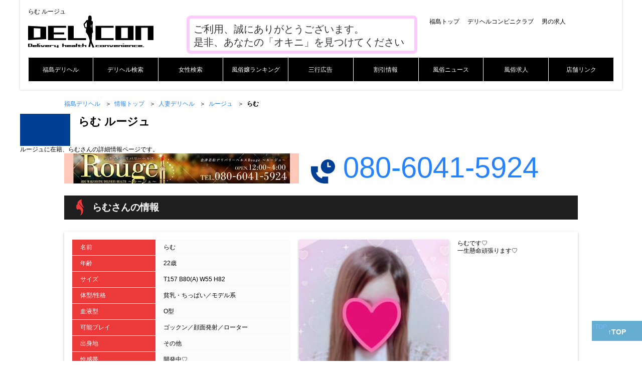

--- FILE ---
content_type: text/html; charset=UTF-8
request_url: https://fukushima.delicon.jp/girl/detail/426302/
body_size: 14313
content:
<!DOCTYPE html>
<html lang="ja">
<head>
<meta charset="utf-8">
<link rel="canonical" href="https://fukushima.delicon.jp/girl/detail/426302/">
<meta name="viewport" content="width=device-width,minimum-scale=1,initial-scale=1.0">
<title>らむ ルージュ｜福島デリヘルコンビニクラブ</title>
<meta name="description" content="福島デリヘル、ルージュに在籍のらむさん22歳の詳細情報です。【完全業界未経験】 ※らむちゃんは自宅派遣NGです！ 後悔なんてさせません！！！ どの子にしようかな・・・ なんて迷う必要なしです！！ 可愛いぃぃオーラが半端じゃないんです☆彡 そして・・性格の良さにも感動します！！ ♡遊べば沼確定 ♡感度抜群 ♡トップクラスの美貌とスレンダーなスタイル 温厚な性格で人懐っこく、おしゃべりしてても癒されます♡ 必ず満足していただけると思います♡ ご予約お待ちしております♡   。出勤の確認は080-6041-5924までお電話ください。福島デリヘルコンビニクラブを見たと言って頂くとスムーズです。"><meta name="format-detection" content="telephone=no">
<meta name="twitter:card" content="summary_large_image">
<meta name="twitter:title" content="らむ ルージュ｜福島デリヘルコンビニクラブ">
<meta name="twitter:description" content="福島デリヘル、ルージュに在籍のらむさん22歳の詳細情報です。【完全業界未経験】 ※らむちゃんは自宅派遣NGです！ 後悔なんてさせません！！！ どの子にしようかな・・・ なんて迷う必要なしです！！ 可愛いぃぃオーラが半端じゃないんです☆彡 そして・・性格の良さにも感動します！！ ♡遊べば沼確定 ♡感度抜群 ♡トップクラスの美貌とスレンダーなスタイル 温厚な性格で人懐っこく、おしゃべりしてても癒されます♡ 必ず満足していただけると思います♡ ご予約お待ちしております♡   。出勤の確認は080-6041-5924までお電話ください。福島デリヘルコンビニクラブを見たと言って頂くとスムーズです。">
<meta name="twitter:url" content="https://fukushima.delicon.jp/girl/detail/426302/">
<meta name="twitter:image" content="/img/girl/00/426/00426302big.jpg">
<link rel="apple-touch-icon" href="/apple-touch-icon.png">
<link rel="shortcut icon" href="/favicon.ico">
<script type="application/ld+json">
{
  "@context": "https://schema.org",
  "@type": "WebPage",
  "name": "らむ ルージュ",
  "url": "https://fukushima.delicon.jp/girl/detail/426302/",
    "description": "福島デリヘル、ルージュに在籍のらむさん22歳の詳細情報です。【完全業界未経験】 ※らむちゃんは自宅派遣NGです！ 後悔なんてさせません！！！ どの子にしようかな・・・ なんて迷う必要なしです！！ 可愛いぃぃオーラが半端じゃないんです☆彡 そして・・性格の良さにも感動します！！ ♡遊べば沼確定 ♡感度抜群 ♡トップクラスの美貌とスレンダーなスタイル 温厚な性格で人懐っこく、おしゃべりしてても癒されます♡ 必ず満足していただけると思います♡ ご予約お待ちしております♡   。出勤の確認は080-6041-5924までお電話ください。福島デリヘルコンビニクラブを見たと言って頂くとスムーズです。",
  "mainContentOfPage":"ルージュ らむの情報",
  "inLanguage":"Japanese",
  "contentLocation":[{ 
    "@type":"AdministrativeArea",
    "name":"福島" 
  }],
  "typicalAgeRange": "18-"
}
</script>
<style>
body,div,span,object,h1,h2,h3,h4,p,img,small,strong,dl,dt,dd,ol,ul,li,article,footer,header,nav,section{margin:0;padding:0;border:0;outline:0;vertical-align:baseline;background:transparent;}
body{line-height:1;font-size:12px}
p,dt,dd{line-height:1.3;}
ol,ul{list-style:none;overflow:hidden}
li{list-style-type:none;}
article,footer,header,nav,section{display:block;}
a{margin:0;padding:0;border:0;font-size:100%;vertical-align:baseline;background:transparent;text-decoration:none;color:#2782ff;}
.basicLink article{margin-top:24px;}
.basicLink a{position:relative;display:inline-block;text-decoration:none;}
.basicLink a::after{position:absolute;bottom:-1px;left:0;content:'';width:100%;height:1px;background:#000;transform:scale(0, 1);transform-origin:right top;transition:transform .3s;}
.basicLink a:hover::after{transform-origin:left top;transform:scale(1, 1);}
*{-webkit-appearance:none;-moz-appearance:none;appearance:none;-webkit-touch-callout:none;box-sizing:border-box;-webkit-tap-highlight-color:rgba(0,0,0,0.1);}
button{-webkit-appearance:none;-moz-appearance:none;appearance:none;border:none;padding:0;margin:0;}
img{border:0;vertical-align:bottom;max-width:100%;height:auto;-ms-interpolation-mode:bicubic;}
a img:hover{-moz-opacity:.5;opacity:.5}
object{pointer-events:none;}
svg{max-width:100%;display:none;}
.icon-svg{display:block;}
body{font:12px/24px 'Lucida Grande','Hiragino Kaku Gothic ProN', Meiryo, sans-serif;-webkit-font-smoothing:antialiased;vertical-align:baseline;_vertical-align:baseline;text-align:center;color:#000;background:#fff;}
header{width:100%;text-align:left;-webkit-box-shadow:0 0 4px rgba(0,0,0,0.2);box-shadow:0 0 4px rgba(0,0,0,0.2);position:relative;overflow:hidden;padding-bottom: 8px;}
.headerInnerWrap{width:1200px;padding:16px;margin:0 auto;}
.headerSubMenuWrap{width:300px;float:left;margin-left:16px;}
.headerSubMenuWrap:after{content:"";clear:both;display:block;}
.headerSubMenuWrap li{float:left;padding:0 8px;}
.headerSubMenuWrap a{color:#000;}
#logo{width:300px;float:left}
#logo a{display:block;}
.thanks{display:block;width:460px;height:76px;font-size:20px;line-height:1.3em;border:6px solid #ffccff;padding:8px;color: #333;text-align: left;margin-left:16px;float:left;border-radius:8px}
#animate{-webkit-animation-duration:1s;-webkit-animation-delay:2s;}
.pushbar{z-index:1000;position:fixed;will-change:transform;overflow-y:auto;transition:transform 0.5s ease;will-change:transform;background:#1e1e1e;padding:16px 16px 160px;font-size:1.4rem;}
.pushbar li{height:48px;line-height:48px;background:#818181;margin:0 0 1px;}
.pushbar li a{display:block;padding:0 16px;color:#fff;}
.pushbar button{background:#fbfbfb;padding:8px;display:block;}
.pushbar_overlay{z-index:-999;position:fixed;width:100%;max-width:100%;height:100%;min-height:100vh;top:0;left:0;will-change:opacity;transition:opacity 0.5s ease;opacity:0;will-change:opacity;background:#a0a0a0;}
.pushbar.from_left{top:0;left:0;width:256px;max-width:100%;height:100%;min-height:100vh;transform:translateZ(0) translateX(-100%);}
.headerNavi{width:100%;height:auto;background:#000;float:left;margin-top:8px;text-align:center;}
.menu{width:100%;height:auto;margin:0 auto;}
.menu > li{float:left;height:48px;line-height:48px;background:#000;border-left: 1px solid #fff;
    border-right: 1px solid #fff;border-bottom: 1px solid #fff;
    box-sizing: border-box;width : -webkit-calc(100% / 9) ;width : calc(100% / 9) ;overflow:hidden}
.menu > li+li{border-left: none;}
.menu > li a{display:block;color:#fff;cursor:pointer;transition:.2s;}
.menu > li:hover{background:#3b3b3b;-webkit-transition:all .5s;transition:all .5s;}
.init-bottom:after{content:"";display:inline-block;width:6px;height:6px;margin:0 0 0 15px;border-right:1px solid #fff;border-bottom:1px solid #fff;-webkit-transform:rotate(45deg);-ms-transform:rotate(45deg);transform:rotate(45deg);position:relative;top:-2px;}

#menuButton{overflow:hidden;display:block;position:relative;z-index:0;width:64px;height:64px;cursor:pointer;background:#000;}
#menuButton span,#menuButton::before,#menuButton::after{display:block;position:absolute;top:0;bottom:0;left:0;right:0;width:26px;height:2px;margin:auto;background:#fff;}
#menuButton span{overflow:hidden;z-index:1;color:#000;}
#menuButton::before{z-index:2;transform:translate(0, -8px);content:"";}
#menuButton::after{z-index:2;transform:translate(0, 8px);content:"";}
#menuButton span{transition:transform 150ms 50ms;}
#menuButton::before,#menuButton::after{transition:transform 200ms;}
main{width:100%;max-width:1200px;min-height:100%;height:auto;height:100%;text-align:left;margin:8px auto;}
.breadcrumb{width:100%;padding:8px 0;display:flex;flex-wrap:wrap;}
.breadcrumb:after{content:"";clear:both;display:block;}
.breadcrumb ol{width:1024px;margin:0 auto;}
.breadcrumb li{float:left;padding:0 8px;}
.breadcrumb li:before{content:"＞";position:relative;left:-6px;}
.breadcrumb li:first-child{padding-left:0;}
.breadcrumb li:first-child:before{content:none;}
.breadcrumb li a{display:inline-block;}
section,.relation_link{width:100%;margin:0 0 80px;}
section:after,.relation_link:after{content:"";clear:both;display:block;}
h1{width:100%;height:64px;border-left:100px solid #003f94;box-sizing:border-box;font-size:1.4rem;padding:0 0 0 16px;line-height:1.4;}
h2,h3{width:100%;height:64px;border-left:100px solid #000001;box-sizing:border-box;font-size:1.2rem;padding:0 0 0 16px;line-height:1.4;}
h2 + p{font-size:1rem;margin:-24px 0 80px;padding:0 24px 0 116px;}
.tableWrap{width:1024px;margin:0 auto 80px;}
.tableWrap:after{content:"";clear:both;display:block;}
.tableWrap dl{display:flex;}
.tableWrap dt{width:20%;background:#1e1e1e;color:#fff;padding:8px 16px;text-align:center;border-bottom:1px solid #fff;}
.tableWrap dd{width:80%;background:#fbfbfb;padding:8px 16px;border-bottom:1px solid #fff;overflow-wrap:break-word;}
.tableWrap a{display:inline-block;margin:0 16px 0 0;color:#000;}.girlData p{font-size:1rem}
.discountInfo h3{fill:#12c56a;}
.discountInfo{float:left;width:49%;}
.discountInfo:after{content:"";clear:both;display:block;}
.pageNavMenu{width:1024px;margin:0 auto 24px;}
.pageNavMenu ul{display:flex;}
.pageNavMenu li{width:80px;height:80px;border:1px solid #d8d8d8;margin:0 1px 1px 0;text-align:center;position:relative;transition:.2s;}
.pageNavMenu li:nth-child(2):after,.pageNavMenu li:nth-child(3):after,.pageNavMenu li:nth-child(4):after{content:"";position:absolute;left:50%;bottom:2px;margin-left:-4px;color:#818181;border:4px solid transparent;border-top:4px solid #818181;display:block;}
.pageNavMenu.footer li:nth-child(2):after,.pageNavMenu.footer li:nth-child(3):after,.pageNavMenu.footer li:nth-child(4):after{transform:rotate( 180deg );bottom:auto;top:2px;}
.pageNavMenu li:nth-child(2):hover:after,.pageNavMenu li:nth-child(3):hover:after,.pageNavMenu li:nth-child(4):hover:after{border-top-color:#fff;}
.pageNavMenu li:hover{background:#003782;}
.pageNavMenu li:nth-child(2):hover{background:#2782ff;}
.pageNavMenu li:nth-child(3):hover{background:#12c56a;}
.pageNavMenu li:nth-child(4):hover{background:#ec3a3b;}
.pageNavMenu li a{display:block;color:#818181;height:78px;}
.pageNavMenu li:hover a{color:#fff;}
.pageNavMenu li.current a{color:#003782;}
.pageNavMenu li.current:nth-child(4):after{border-top-color:#ec3a3b;}
.pageNavMenu li.current:nth-child(4):hover:after{border-top-color:#fff;}
.pageNavMenu li.current:nth-child(4) a{color:#ec3a3b;}
.pageNavMenu li.current:hover a{color:#fff;}
.pageNavMenu li .icon-svg{width:32px;height:32px;fill:#818181;position:absolute;top:14px;right:0;left:0;margin:auto;}
.pageNavMenu li:hover .icon-svg{fill:#fff;}
.pageNavMenu li.current .icon-svg{fill:#003782;}
.pageNavMenu li.current:nth-child(4) .icon-svg{fill:#ec3a3b;}
.pageNavMenu li.current:hover .icon-svg{fill:#fff;}
.pageNavMenu span{line-height:1.1;position:absolute;right:0;bottom:14px;left:0;margin:auto;}
.shopInfoHeader{width:1024px;margin:0 auto 24px;}
.shopInfoHeader:after{content:"";clear:both;display:block;}
.shopBanner{width:468px;float:left;}
.shopLargeTel{width:532px;height:60px;float:right;font-size:3.6rem;line-height:1.1;position:relative;color:#003f94;}
.shopLargeTel .telWrap{position:absolute;bottom:0;padding:0 0 0 64px;}
.shopLargeTel span{display:inline-block;font-size:1rem;position:absolute;right:0;bottom:0;border-bottom:8px solid #003f94;padding:0 8px 8px;}
.shopLargeTel .icon-svg{width:48px;height:48px;position:absolute;bottom:0;left:0;fill:#003f94;}
.basicInfoWrap{width:1024px;margin:0 auto;}
.basicInfoWrap:after{content:"";clear:both;display:block;}
.basicInfoWrap h3{height:48px;line-height:48px;border:none;font-weight:normal;padding:0 0 0 56px;margin:0 0 24px;position:relative;overflow:hidden;white-space:nowrap;text-overflow:ellipsis;}
.basicInfoWrap h3 .icon-svg{width:32px;height:32px;position:absolute;top:0;bottom:0;left:16px;margin:auto;}
.basicInfo{width:468px;float:left;margin:0 0 56px;}
.basicInfo h3{background:#1e1e1e;color:#fff;}
.basicInfo h3 .icon-svg{fill:#2782ff;}
.basicInfo h3:after{content:"";position:absolute;left:50%;bottom:-24px;margin-left:-12px;border:12px solid transparent;border-top:12px solid #1e1e1e;display:block;}
.shopDetail .discountInfo{width:556px;padding:0 0 0 24px;margin:0 0 56px;}
.shopDetail .discountInfo h3{background:#12c56a;color:#000;}
.shopDetail .discountInfo h3 .icon-svg{fill:#000;}
.shopDetail .discountInfo h3:after{content:"";position:absolute;left:50%;bottom:-24px;margin-left:-12px;border:12px solid transparent;border-top:12px solid #12c56a;display:block;}
.sectionInner{clear:both;padding:16px;background:#fff;box-shadow:0 2px 5px rgba(0,0,0,.26);overflow-wrap:break-word;}
.sectionInner:after{content:"";clear:both;display:block;}
.sectionInner + p{padding:24px 16px;}
.shopDetail .discountInfo .sectionInner{border-bottom:14px solid #12c56a;font-size:1rem;line-height:1.8;}
.shopDetail .discountInfo .sectionInner + p{color:#027c3e;}
.basicInfoWrap .tableWrap{width:auto;margin:0;}
.basicInfoWrap .tableWrap dl{width:100%;}
.basicInfoWrap .tableWrap dt{width:32%;text-align:left;}
.basicInfoWrap .tableWrap dd{width:68%;background:#efefef;}
.basicInfoWrap .tableWrap dd span{display:inline-block;width:100%;color:#818181;}
.basicInfoWrap .tableWrap a{color:#2782ff;}
.girlListWrap,.relation_link{width:1024px;margin:0 auto;}
.relation_link ul{display:flex;flex-wrap:wrap;}
.relation_link li{margin-right:16px;margin-bottom:32px;padding:16px;font-size:14px;border:1px dotted #999;border-radius:8px;}
.relation_link li a{padding:16px;}
#detail_girl_link ul{margin:16px;}
#detail_girl_link li{float:left;margin-left:8px}
.girlImage{margin:0 0 8px;}
.girlData span{display:inline-block;width:100%;color:#000;}
.girlData span:first-child{color:#ec3a3b;}
.pageExplanation{width:1024px;margin:0 auto;}
.pageExplanation p{padding:16px;color:#818181;}
.girlInfo .pageNavMenu li:nth-child(4):after{content:none;}
.girlListWrap h2{height:48px;line-height:48px;border:none;color:#fff;padding:0 0 0 56px;margin:0 0 24px;background:#1e1e1e;position:relative;}
.girlListWrap h2 .icon-svg{width:32px;height:32px;position:absolute;top:0;bottom:0;left:16px;margin:auto;fill:#ec3a3b;}
.tableWrap.girlTable{width:436px;margin:0;float:left;}
.tableWrap.girlTable dt{width:38%;background:#ec3a3b;text-align:left;}
.tableWrap.girlTable dd{width:62%;}
.tableWrap.girlTable dd span{color:#ec3a3b;}
.aboutGirl{width:540px;float:right;}
.aboutGirl:after{content:"";clear:both;display:block;}
.aboutGirl .contentOne{width:300px;float:left;}
.aboutGirl .contentTwo{width:240px;float:left;padding:0 0 0 16px;max-height:492px;overflow:auto;overflow-wrap:break-word;}
.aboutGirl .girlImage img{box-shadow:0 2px 5px rgba(0,0,0,.26);}
.aboutGirl .girlData{border-bottom:6px solid #ec3a3b;padding:0 16px 8px;}
.tableWrap.tableWide{width:100%;margin:0;}
.tableWrap.tableWide dt{width:16.7%;text-align:left;}
.tableWrap.tableWide dd{width:83.3%;}
.girlListWrap .sectionInner:nth-child(3){margin:24px 0 0;}
.footerSiteNav{width:1024px;margin:0 auto;padding:24px 0;}
.footerSiteNav:after{content:"";clear:both;display:block;}
.footerSiteNav li{float:left;padding:8px 16px 0 0;}
.footerSiteNav a{color:#fff;}
footer{width:100%;background:#000;color:#fff;text-align:left;padding:24px 0;}
.footerInnerWrap{width:1024px;margin:0 auto;position:relative;}
.footerIconMenu{position:absolute;right:0;top:10px;}
.footerIconMenu:after{content:"";clear:both;display:block;}
.footerIconMenu .icon-svg{float:left;margin:0 16px 0 0;width:24px;height:24px;fill:#fff;}
.footerSvg a{fill:#fff;}
small{color:#a8a8a8;}
#footer_menu_float{display:none;}
#page_top{
width: 100px;
height: 40px;
position: fixed;
right: 0;
bottom: 40px;
background: #007ab5;
opacity: 0.6;
}
#page_top a{
position: relative;
display: block;
width: 100px;
height: 40px;
text-decoration: none;
}

#page_top a::after{
content: '↑TOP';
font-size: 14px;
font-weight: bold;
color: #fff;
position: absolute;
top: 10px;
bottom: 0;
right: 0;
left: 0;
margin: auto;
text-align: center;
}

.SNSinfomation ul li {
    width: 48%;
    margin-left: 1%;
    float: left;
    text-align: center;
    margin-top: 8px;
}

.SNSinfomation ul li a {
    display: block;
    height: 4em;
    line-height: 4em;
    border: 1px solid #ccc;
    border-radius: 8px;
    background: #F6F6F6;
    text-shadow: 1px 1px #fff;
    box-shadow: 0px 0px 2px 1px #fff inset;
    font-weight: bold;
    color: #444;
    white-space: nowrap;
    overflow: hidden;
    text-overflow: ellipsis;
    -o-text-overflow: ellipsis;
}

.SNSinfomation ul li.twitter a{background-color:rgba(29,161,242,1.00);color:#fff;text-shadow:none}

@media screen and (max-width: 1024px){
#logo{width:250px;}
.headerInnerWrap{width:100%;padding:24px;}
.headerSubMenuWrap{display:none;}
.breadcrumb{padding:8px;}
.telWrap a{text-decoration:underline}
.footerSiteNav{width:100%;padding:24px 32px;}
.footerInnerWrap{width:100%;padding:0 16px;}
.pageNavMenu,.shopInfoHeader,.basicInfoWrap,.girlListWrap{width:100%;padding:0 24px;}
.shopBanner,.basicInfo{width:48%;}
.shopLargeTel{width:52%;padding:0 0 0 24px;font-size:2.0rem;}
.shopLargeTel .icon-svg{left:24px;}
.shopDetail .discountInfo{width:52%;}
.pageExplanation{width:100%;}
.pageExplanation p{padding:16px 48px;}
.tableWrap.girlTable{width:44%;}
.aboutGirl{width:54%;}
.aboutGirl .contentOne{width:59%;}
.aboutGirl .contentTwo{width:41%;}
}
@media screen and (max-width: 768px){
#logo{width:30%;}
.thanks{width:69%;padding:4px;font-size:18px;margin-left:1%;height:auto}
.headerInnerWrap{padding:8px;}
.next-btn {position: absolute;right:8px;margin-top:-36px;display:block;
  width: 0;
  height: 0;
  border-left: 12px solid yellow;
  border-top: 12px solid transparent;
  border-bottom: 12px solid transparent;}
  #footer_menu_float .next-btn{margin-top:8px;position:fixed}
h1{height:auto;border-left:50px solid #003f94;margin:0 0 16px;padding:0 16px;line-height:initial;}
h2,h3{height:auto;border-left:50px solid #000001;margin:0 0 16px;padding:0 16px;line-height:initial;}
h2 + p{font-size:1rem;margin:0 0 24px;padding:0 16px;}
.tableWrap{width:100%;}
.footerIconMenu{top:auto;right:16px;bottom:0;}
.relation_link{width:100%;padding:0 16px;}
.relation_link li{padding:8px;}
#detail_girl_link li{width:32%;margin:0 0 1% 1%}
.shopDetail .basicInfo{width:100%;margin:0;padding:0}
.shopDetail .discountInfo{width:100%;margin:0;padding:0}
.pageNavMenu,.shopInfoHeader,.basicInfoWrap,.girlListWrap{padding:0 16px;}
.shopBanner{width:100%;}
.shopBanner.basicInfo{width:100%;margin:0 0 24px;}
.shopLargeTel{width:100%;height:40px;padding:0 24px;}
.shopLargeTel .icon-svg{width:40px;height:40px;top:0;}
.shopLargeTel .telWrap{padding:0 0 0 5%;line-height:1;}
.shopLargeTel span{width:50%;}
#footer_menu_float{display:block;width:100%;overflow-x: auto;overflow-y: hidden;-webkit-overflow-scrolling:touch;position:fixed;left:0px;bottom:0px;height:40px;z-index:9999;background:#003f94;color:#000;}
#footer_menu_float ul{width:1100px;}
#footer_menu_float li{width:110px;font-size:14px;float:left;height:40px;line-height:40px;text-align:center;border-right:1px solid #fff;}
#footer_menu_float a{display:block;width:100%;color:#FFF;height:40px;}
#footer_menu_float a:visited{color:#FFF;}
#footer_menu_float svg{width:1.2em;display:inline-block;fill:#FFF;position:relative;padding-right:2px;padding-top:10px}
}
@media screen and (max-width: 667px){
.thanks{font-size:14px;border:3px solid #ffccff}
section{margin:0 0 40px;}
.menu > li{
   width : -webkit-calc(100% / 3) ;
   width : calc(100% / 3) ;}
.menu > li:nth-child(3),.menu > li:nth-child(6){border-right:none}
.menu > li:nth-child(4),.menu > li:nth-child(7){border-left:1px solid #fff;}
.breadcrumbSc li{float:left;height:100%;}
.breadcrumbSc li:last-child{padding-right:24px;}
.breadcrumbSc a{display:block;height:100%;}
.breadcrumbSc a:hover{background-color:#fff;}
.breadcrumbSc{overflow-x:scroll;overflow-y:hidden;-webkit-overflow-scrolling:touch;}
.breadcrumb{display:inherit;}
.spClose{display:none;}
.discountInfo{width:100%;}
.shopLargeTel{height:32px;padding:0 16px;}
.shopLargeTel .icon-svg{width:32px;height:32px;left:16px;}
.shopLargeTel .telWrap{padding:0 0 0 40px;line-height:1;font-size:2.0rem;}

.tableWrap.girlTable{width:100%;}
.aboutGirl{width:100%;margin:0 0 40px;}
.aboutGirl .contentOne{width:50%;}
.aboutGirl .contentTwo{width:50%;max-height:408px;}
.aboutGirl .girlData{display:none;}
.tableWrap.tableWide dt{width:38%;}
.tableWrap.tableWide dd{width:62%;}
}
@media screen and (max-width: 480px){
.thanks{font-size:10px;}
h1{border-left:24px solid #003f94;margin:0 0 16px;padding:0 16px;}
h2,h3{border-left:24px solid #000001;margin:0 0 16px;padding:0 16px;}
#menuButton{width:56px;height:56px;}
section{margin:0 0 40px;}
.tableWrap{margin:0 0 40px;}
.tableWrap dt{width:30%;text-align:left;}
.tableWrap dd{width:70%;}
.footerIconMenu{position:static;margin:0 0 8px;}
.shopBanner{float:none;}
.shopLargeTel{float:none;height:auto;padding:0;}
.shopLargeTel .icon-svg{left:16px;}
.shopLargeTel .telWrap{position:static;padding:0 0 0 56px;height:32px;line-height:1.4;}
.shopLargeTel span{position:static;width:100%;padding:0 16px 8px;}
.aboutGirl{margin:0 0 24px;}
.aboutGirl .contentTwo{max-height:285px;}
.pageExplanation p{padding:16px 32px;}
}
@media screen and (max-width: 375px){
.tableWrap dt{width:35%;}
.tableWrap dd{width:65%;}
.shopDetail .discountInfo .sectionInner + p{padding:24px 16px 0;}
.girlListWrap .girlData{margin:0 0 0 18%;font-size:1.4rem;}
.girlImage{text-align:center;float:left;width:15%;}
.pageNavMenu li{width:25%;height:85px;}
.pageNavMenu li:last-child{margin-right:0;}
.aboutGirl .contentOne{width:100%;}
.aboutGirl .contentTwo{width:100%;max-height:100%;padding:16px 16px 0;}
.aboutGirl .girlImage{width:100%;}
.tableWrap.tableWide dl{display:block;}
.tableWrap.tableWide dt,.tableWrap.tableWide dd{width:100%;}
.basicInfoWrap .tableWrap dl,.tableWrap.girlTable dl{display:block;}
.basicInfoWrap .tableWrap dt,.basicInfoWrap .tableWrap dd,.tableWrap.girlTable dt,.tableWrap.girlTable dd{width:100%;}
}
.fadeIn{-webkit-animation-name:fadeIn;animation-name:fadeIn;}
.animated{-webkit-animation-duration:1s;-webkit-animation-fill-mode:both;animation-duration:1s;animation-fill-mode:both;}
@media (prefers-reduced-motion){
.animated{-webkit-animation:unset;-webkit-transition:none;animation:unset;transition:none;}
}
/*! CSS Used keyframes */
@-webkit-keyframes fadeIn{0%{opacity:0;}to{opacity:1;}}
@keyframes fadeIn{0%{opacity:0;}to{opacity:1;}}
</style>
<script type="application/ld+json">
[
	{
		"@context": "https://schema.org",
		"@type"   : "BreadcrumbList",
		"itemListElement":
		[
			{
				"@type"   : "ListItem",
				"position": 1,
				"name": "福島デリヘル",
				"item" : "https://fukushima.delicon.jp/"
			},
			{
				"@type"   : "ListItem",
				"position": 2,
				"name": "福島デリヘル情報トップ",
				"item" : "https://fukushima.delicon.jp/top/"
			},
			{
				"@type"   : "ListItem",
				"position": 3,
				"name": "人妻デリヘル",
				"item" : "https://fukushima.delicon.jp/shops/type/1/"
			},
			{
				"@type"   : "ListItem",
				"position": 4,
				"name": "ルージュ",
				"item" : "https://fukushima.delicon.jp/shop/detail/13496/"
			},
			{
				"@type"   : "ListItem",
				"position": 5,
				"name": "ルージュ在籍の風俗嬢　らむ",
				"item" : "https://fukushima.delicon.jp/girl/detail/426302/"
			}
		]
	}
]
</script>
	<script type="application/ld+json">
	[
				{
					"@context"   : "https://schema.org",
					"@type"      : "ImageObject",
					"url"        : "https://fukushima.delicon.jp/img/girl/00/426/00426302big.jpg",
					"caption"    : "ルージュ在籍の風俗嬢 らむの画像",
					"description" : "福島デリヘル、ルージュに在籍のらむさん22歳の詳細情報です。【完全業界未経験】 ※らむちゃんは自宅派遣NGです！ 後悔なんてさせません！！！ どの子にしようかな・・・ なんて迷う必要なしです！！ 可愛いぃぃオーラが半端じゃないんです☆彡 そして・・性格の良さにも感動します！！ ♡遊べば沼確定 ♡感度抜群 ♡トップクラスの美貌とスレンダーなスタイル 温厚な性格で人懐っこく、おしゃべりしてても癒されます♡ 必ず満足していただけると思います♡ ご予約お待ちしております♡   。出勤の確認は080-6041-5924までお電話ください。福島デリヘルコンビニクラブを見たと言って頂くとスムーズです。"
				}
	]
	</script></head>
<body>
  <header class="headerInnerWrap" itemscope itemtype="https://schema.org/Organization">
      <p>らむ ルージュ</p>
      <div id="logo">
        <a href="https://fukushima.delicon.jp/" itemprop="url" title="福島デリヘル">
        	<img alt="福島デリヘル" width="250" height="64" src="/img/logo_areatop.png" itemprop="logo" loading="lazy">
        </a>
      </div>
      <p class="thanks">ご利用、誠にありがとうございます。<br>是非、あなたの「オキニ」を見つけてください</p>
      <nav class="headerSubMenuWrap basicLink">
        <ul>
          <li><a href="https://fukushima.delicon.jp/" title="福島デリヘル">福島トップ</a></li>
          <li><a href="https://www.delicon.jp/" title="デリヘル">デリヘルコンビニクラブ</a></li>
          <li><a href="https://www.up-stage.info/" title="男の求人">男の求人</a></li>
        </ul>
      </nav>
	    <nav class="headerNavi" itemscope itemtype="https://schema.org/WPHeader">
	      <ul class="menu">
	      	<li><a itemprop="url" href="https://fukushima.delicon.jp/" title="福島デリヘル"><span itemprop="name">福島デリヘル</span></a></li>
        <li><a itemprop="url" href="/shops/shop_search/" title="福島デリヘル検索"><span itemprop="name">デリヘル検索</span></a></li>
        <li><a itemprop="url" href="/shops/girl_search/" title="福島風俗嬢検索"><span itemprop="name">女性検索</span></a></li>
        <li><a itemprop="url" href="/shops/girl_ranking/" title="福島風俗嬢ランキング"><span itemprop="name">風俗嬢ランキング</span></a></li>
     <li><a itemprop="url" href="/shops/sangyo/" title="福島風俗三行広告"><span itemprop="name">三行広告</span></a></li>
       <li><a itemprop="url" href="/shops/waribiki/" title="福島風俗割引"><span itemprop="name">割引情報</span></a></li>
       <li><a itemprop="url" href="/shops/news/" title="福島風俗ニュース"><span itemprop="name">風俗ニュース</span></a></li>
       <li><a itemprop="url" href="/shops/kyujin/" title="福島風俗求人"><span itemprop="name">風俗求人</span></a></li>
       <li><a itemprop="url" href="/shops/link/" title="福島風俗リンク"><span itemprop="name">店舗リンク</span></a></li>
	      </ul>
	    </nav>
  </header>
  
  <main>
    <nav class="breadcrumb breadcrumbSc spClose">
      <ol>
        <li><a href="https://fukushima.delicon.jp/">福島デリヘル</a></li><li><a href="/top/">情報トップ</a></li><li><a href="/shops/type/1/">人妻デリヘル</a></li><li><a href="/shop/detail/13496/">ルージュ</a></li><li><strong>らむ</strong></li>      </ol>
    </nav>
      
	<h1>らむ <wbr>ルージュ</h1>
    <article class="shopDetail girlInfo">
      <p>ルージュに在籍、らむさんの詳細情報ページです。</p>
      
      <aside class="shopInfoHeader" data-nosnippet>
        <div class="shopBanner"><a href="https://www.cityheaven.net/fukushima/A0705/A070501/rouge/" target="_blank" rel="noopener" title="ルージュのオフィシャルホームページを見る" onclick="gtag('event', 'click', {'event_category': '福島','event_label': 'ルージュ_13496'});"><img alt="ルージュのバナー" width="468" height="60" src="/img/shops_banner/00/013/00013496shop_banner.jpg" loading="lazy"></a></div>
        <div class="shopLargeTel"><svg viewBox="0 0 511.999 511.999" class="icon-svg svg-support"><use xlink:href="#svg-support"></use></svg><div class="telWrap"><a href="tel:080-6041-5924" onclick="gtag('event', 'tel', {'event_category': '福島','event_label': 'ルージュ_13496'});">080-6041-5924</a></div></div>
      </aside>
      
      <section id="girlList" data-nosnippet>
        <div class="girlListWrap">
          <h2><svg viewBox="0 0 195.471 195.471" class="icon-svg svg-girl"><use xlink:href="#svg-girl"></use></svg>らむさんの情報</h2>
          <div class="sectionInner">
            <div class="aboutGirl">
              <div class="contentOne">
                <div class="girlImage"><a href="/girl/detail/426302/" title="ルージュ在籍　らむ"><img alt="ルージュ在籍　らむの写真" width="300" height="400" src="/img/girl/00/426/00426302big.jpg" loading="lazy"></a></div>
                <p class="girlData"><span>らむ(22)</span><span>T157 B80(A) W55 H82</span></p>
              </div>
              <div class="contentTwo">
                <p>らむです♡<br />
一生懸命頑張ります♡</p>
              </div>
            </div>
            
            <div class="tableWrap girlTable">
              <dl>
                <dt>名前</dt>
                <dd><span><a href="/girl/detail/426302/">らむ</a></span></dd>
              </dl>
              <dl>
                <dt>年齢</dt>
                <dd>22歳</dd>
              </dl>
              <dl>
                <dt>サイズ</dt>
                <dd>T157 B80(A) W55 H82</dd>
              </dl>
              <dl>
                <dt>体型/性格</dt>
                <dd>貧乳・ちっぱい／モデル系</dd>
              </dl>
                            <dl>
                <dt>血液型</dt>
                <dd>
                                        O型
                                    </dd>
              </dl>
                                                                      							<dl>
								<dt>可能プレイ</dt>
								<dd>ゴックン／顔面発射／ローター</dd>
							</dl>
                                          							<dl>
								<dt>出身地</dt>
								<dd>その他</dd>
							</dl>
                                                                      <dl>
                <dt>性感帯</dt>
                <dd>開発中♡</dd>
              </dl>
                                          <dl>
                <dt>得意技</dt>
                <dd>ふぇら♡</dd>
              </dl>
                                                                                    <dl>
                <dt>趣味</dt>
                <dd>美容♡</dd>
              </dl>
                                                        <dl>
                <dt>たばこ</dt>
                <dd>
                                    吸わない
                                  </dd>
              </dl>
                                        </div>
          <!-- /sectionInner --></div>
          
          <div class="sectionInner">
            <div class="tableWrap tableWide">
              <dl>
                <dt>お店コメント</dt>
                <dd>【完全業界未経験】<br />
※らむちゃんは自宅派遣NGです！<br />
後悔なんてさせません！！！<br />
どの子にしようかな・・・<br />
なんて迷う必要なしです！！<br />
可愛いぃぃオーラが半端じゃないんです☆彡<br />
そして・・性格の良さにも感動します！！<br />
♡遊べば沼確定<br />
♡感度抜群<br />
♡トップクラスの美貌とスレンダーなスタイル<br />
温厚な性格で人懐っこく、おしゃべりしてても癒されます♡<br />
必ず満足していただけると思います♡<br />
ご予約お待ちしております♡<br />
<br />
<br />
</dd>
              </dl>
            </div>
          <!-- /sectionInner --></div>
        </div>
      </section>


      
      <aside>
        <div class="basicInfoWrap">
          <div id="basicInfo" class="basicInfo basicLink">
            <h3><svg viewBox="0 0 477.867 477.867" class="icon-svg svg-newspaper"><use xlink:href="#svg-newspaper"></use></svg>ルージュの基本情報</h3>
            <div class="sectionInner tableWrap">
              <dl>
                <dt>店舗名</dt>
                <dd><a href="/shop/detail/13496/">ルージュ</a></dd>
              </dl>
              <dl>
                <dt>ジャンル</dt>
                <dd>人妻 / 素人</dd>
              </dl>
              <dl>
                <dt>オフィシャルＨＰ</dt>
                <dd><a href="https://www.cityheaven.net/fukushima/A0705/A070501/rouge/">https://www.cityheaven.net/fukushima/A0705/A070501/rouge/</a></dd>
              </dl>
              <dl>
                <dt>電話番号</dt>
                <dd><a href="tel:080-6041-5924" onclick="gtag('event', 'tel', {'event_category': '福島','event_label': 'ルージュ_13496'});">080-6041-5924</a></dd>
              </dl>
              <dl>
                <dt>発エリア</dt>
                <dd>会津若松</dd>
              </dl>
              <dl>
                <dt>システム</dt>
                <dd>入会金	無料	指名料	1,000円<br />
<br />
基本コース<br />
40分	60分	90分	120分	150分	180分<br />
10,000円	14,000円	21,000円	28,000円	35,000円	42,000円<br />
<br />
延長30分	チェンジ	キャンセル	-	-	-<br />
8,000円	1,000円	3,000円<br />
<br />
■180分以上のロングコースをご希望の方は別途ご相談下さい■<br />
<br />
■出張・派遣について■<br />
ご自宅はもちろん、ラブホテルや一般のホテルにも女の子を派遣致します★<br />
会津若松市内は【送迎無料】！<br />
※交通費・出張範囲等詳細に関しましてはお気軽にお問い合わせ下さい<br />
<br />
※女の子到着後のキャンセルは3,000円頂戴しております<br />
<br />
<br />
コスプレ	無料	パンスト	1,000円<br />
パンティー	1,000円	オナニー	3,000円<br />
ピンクローター	3,000円	バイブ	3,000円<br />
電マ	3,000円	聖水	3,000円<br />
ゴックン	5,000円	顔面発射	5,000円<br />
AF	8,000円<span>※ご利用の際は実際の料金をご確認下さい。</span></dd>
              </dl>
            </div>
          <!-- /basicInfo --></div>
          
          <div id="discountInfo" class="discountInfo">
            <h3><svg viewBox="0 0 488.027 488.027" class="icon-svg svg-percentage"><use xlink:href="#svg-percentage"></use></svg>デリコン見た！で料金割引き</h3>
            <div class="sectionInner">
              <p class="discountWrap">
              60分コース以上ご利用で、総額より￥1，000割引致します！              </p>
            </div>
            <p>ご利用の際は「デリコン見た！」で割引ＧＥＴ！お得に遊べる割引を是非ご活用ください。</p>
          </div>
        <!-- /basicInfoWrap --></div>
      </aside>
      
      <div class="relation_link">
      	<ul><li><a href="/shops/type/1/">人妻</a></li><li><a href="/shops/girlbody/1/">貧乳・ちっぱい</a></li><li><a href="/shops/girltype/6/">モデル系</a></li><li><a href="/shops/girlage/1/">20～23才</a></li></ul>
      </div>
      
      <nav class="pageNavMenu footer">
        <ul>
          <li><a href="/shop/detail/13496/"><svg viewBox="0 0 460.298 460.297" class="icon-svg svg-home"><use xlink:href="#svg-home"></use></svg><span>店舗トップ</span></a></li>
          <li><a href="#basicInfo"><svg viewBox="0 0 477.867 477.867" class="icon-svg svg-newspaper"><use xlink:href="#svg-newspaper"></use></svg><span>店舗情報</span></a></li>
          <li><a href="#discountInfo"><svg viewBox="0 0 488.027 488.027" class="icon-svg svg-percentage"><use xlink:href="#svg-percentage"></use></svg><span>割引</span></a></li>
          <li class="current"><a href="/shop/detail/13496/#girlList"><svg viewBox="0 0 195.471 195.471" class="icon-svg svg-girl"><use xlink:href="#svg-girl"></use></svg><span>在籍一覧</span></a></li>
        </ul>
      </nav>
    </article>
<hr>
    <aside id="detail_girl_link">
    <h3>特徴の良く似た女のコ</h3>
    <ul>
                                    <li>
              <a href="/girl/detail/426302/" title="らむ">
                <div>
                <img alt="らむ" src="/img/girl/00/426/00426302small.jpg" width="144" height="192" loading="lazy">
                </div>
                <p class="girlData">らむ(22)</p>
              </a>
            </li>
                            </ul>
    </aside>

    <div class="pageExplanation">
      <p>福島のデリヘル情報「福島デリヘルコンビニクラブ」では、ルージュ在籍、らむさんの情報を掲載中です。デリコン見た！でお得に遊べる割引を是非ご活用ください！福島デリヘルコンビニクラブはみなさまのデリヘル選びを全力サポートします。</p>
    </div>

    <nav class="breadcrumb breadcrumbSc">
      <ol>
        <li><a href="https://fukushima.delicon.jp/">福島デリヘル</a></li><li><a href="/top/">情報トップ</a></li><li><a href="/shops/type/1/">人妻デリヘル</a></li><li><a href="/shop/detail/13496/">ルージュ</a></li><li><strong>らむ</strong></li>      </ol>
    </nav>

  </main>
  <footer>
  	<nav id="page_top"><a href="#"><span class="page-top-icon">↑TOP</span></a></nav>

    <nav class="footerSiteNav basicLink">
	    <article>
	    	<h4>ジャンルデリヘル検索</h4>
	    	<ul>
	    		<li><a href="/shops/type/10/" title="素人">素人</a>(1)</li>
<li><a href="/shops/type/1/" title="人妻">人妻</a>(1)</li>
	    	</ul>
	    </article>
	    <article>
	    	<h4>エリアデリヘル検索</h4>
	    	<ul>
	    		<li><a href="/shops/area/210/" title="会津若松">会津若松</a>(1)</li>
	    	</ul>
	    </article>
	    <article>
	    	<h4>体型検索</h4>
	    	<ul>
	    		<li><a href="/shops/girlbody/1/" title="貧乳・ちっぱい">貧乳・ちっぱい</a>(1)</li>
<li><a href="/shops/girlbody/3/" title="小柄">小柄</a>(5)</li>
<li><a href="/shops/girlbody/4/" title="スレンダー">スレンダー</a>(42)</li>
<li><a href="/shops/girlbody/5/" title="ちょいポチャ">ちょいポチャ</a>(2)</li>
<li><a href="/shops/girlbody/6/" title="激ポチャ">激ポチャ</a>(5)</li>
<li><a href="/shops/girlbody/7/" title="グラマー">グラマー</a>(8)</li>
<li><a href="/shops/girlbody/10/" title="美肌">美肌</a>(23)</li>
<li><a href="/shops/girlbody/15/" title="爆乳">爆乳</a>(1)</li>
	    	</ul>
    	</article>
    	<article>
	    	<h4>タイプ検索</h4>
	    	<ul>
	    		<li><a href="/shops/girltype/0/" title="ロリ系">ロリ系</a>(29)</li>
<li><a href="/shops/girltype/1/" title="キレイ系">キレイ系</a>(2)</li>
<li><a href="/shops/girltype/2/" title="カワイイ系">カワイイ系</a>(6)</li>
<li><a href="/shops/girltype/5/" title="ギャル系">ギャル系</a>(7)</li>
<li><a href="/shops/girltype/6/" title="モデル系">モデル系</a>(6)</li>
<li><a href="/shops/girltype/7/" title="お姉さん系">お姉さん系</a>(24)</li>
<li><a href="/shops/girltype/9/" title="人妻系">人妻系</a>(3)</li>
<li><a href="/shops/girltype/10/" title="ドM">ドM</a>(4)</li>
<li><a href="/shops/girltype/11/" title="女王様・ドＳ">女王様・ドＳ</a>(1)</li>
<li><a href="/shops/girltype/12/" title="癒し系">癒し系</a>(5)</li>
	    	</ul>
    	</article>
    	<article>
	    	<h4>年齢検索</h4>
	    	<ul>
	    		<li><a href="/shops/girlage/0/" title="18～19才">18～19才</a>(12)</li>
<li><a href="/shops/girlage/1/" title="20～23才">20～23才</a>(35)</li>
<li><a href="/shops/girlage/2/" title="24～29才">24～29才</a>(22)</li>
<li><a href="/shops/girlage/3/" title="30～34才">30～34才</a>(11)</li>
<li><a href="/shops/girlage/4/" title="35～39才">35～39才</a>(3)</li>
<li><a href="/shops/girlage/5/" title="40～44才">40～44才</a>(1)</li>
<li><a href="/shops/girlage/6/" title="45～49才">45～49才</a>(3)</li>
	    	</ul>
    	</article>
    	<article>
	    	<h4>店舗リスト</h4>
	    	<ul>
	    		<li><a href="/shop/detail/13496/">ルージュ</a></li>
	    	</ul>
    	</article>
    </nav>
    <nav class="footerSiteNav basicLink">
    <h4>フッターリンク</h4>
      <ul itemscope itemtype="https://schema.org/SiteNavigationElement">
      	<li><a href="https://fukushima.delicon.jp/" itemprop="url" title="福島デリヘル"><span itemprop="name">福島デリヘル</span></a></li>
        <li><a href="https://www.delicon.jp/" itemprop="url" title="デリヘル"><span itemprop="name">デリヘルコンビニクラブ</span></a></li>
        <li><a href="/page/exemption/" rel="nofollow" itemprop="url" title="利用規約"><span itemprop="name">利用規約</span></a></li>
        <li><a href="/page/escape/" rel="nofollow" itemprop="url" title="免責事項"><span itemprop="name">免責事項</span></a></li>
      </ul>
    </nav>
    <div class="footerInnerWrap">
      <div class="footerIconMenu">
        <svg viewBox="0 0 511.626 511.626" class="icon-svg svg-mail"><use xlink:href="#svg-mail"></use></svg>
        <svg viewBox="0 0 512 512" class="icon-svg svg-twitter"><use xlink:href="#svg-twitter"></use></svg>
      </div>
      <p>全ての掲載データの著作権はデリヘルコンビニクラブに属します。掲載されているデータの無断転載・複製を固く禁じます。</p>
      <small>&copy; 2013 Delicon All Rights Reserved.</small>
    </div>
    <nav id="footer_menu_float">
		<ul itemscope itemtype="https://schema.org/SiteNavigationElement">
							<li><a itemprop="url" href="https://fukushima.delicon.jp/" title="福島デリヘル"><svg viewBox="0 0 460.298 460.297" class="icon-svg svg-home"><use xlink:href="#svg-home"></use></svg><span itemprop="name">福島</span></a></li>
							<li><a itemprop="url" href="https://fukushima.delicon.jp/shop/detail/13496/" title="在籍店"><svg viewBox="0 0 511.999 511.999" class="icon-svg svg-newspaper"><use xlink:href="#svg-newspaper"></use></svg><span itemprop="name">在籍店</span></a></li>
					<li><a itemprop="url" href="tel:080-6041-5924" onclick="gtag('event', 'tel', {'event_category': '福島','event_label': 'ルージュ_13496'});" title="電話する"><svg viewBox="0 0 511.999 511.999" class="icon-svg svg-support"><use xlink:href="#svg-support"></use></svg><span itemprop="name">電話する</span></a></li>
        <li><a itemprop="url" href="/shops/shop_search/" title="福島デリヘル検索"><span itemprop="name">デリヘル検索</span></a></li>
        <li><a itemprop="url" href="/shops/girl_search/" title="福島風俗嬢検索"><span itemprop="name">女性検索</span></a></li>
        <li><a itemprop="url" href="/shops/girl_ranking/" title="福島風俗嬢ランキング"><span itemprop="name">嬢ランキング</span></a></li>
     <li><a itemprop="url" href="/shops/sangyo/" title="福島風俗三行広告"><span itemprop="name">三行広告</span></a></li>
       <li><a itemprop="url" href="/shops/waribiki/" title="福島風俗割引"><span itemprop="name">割引情報</span></a></li>
       <li><a itemprop="url" href="/shops/news/" title="福島風俗ニュース"><span itemprop="name">ニュース</span></a></li>
       <li><a itemprop="url" href="/shops/kyujin/" title="福島風俗求人"><span itemprop="name">風俗求人</span></a></li>
       <li><a itemprop="url" href="/shops/link/" title="福島風俗リンク"><span itemprop="name">店舗リンク</span></a></li>
		</ul>
		<div class="next-btn"></div>
	</nav>
  </footer>

<svg xmlns="https://www.w3.org/2000/svg" class="footerSvg">
  <symbol viewBox="0 0 512 512" id="svg-twitter">
    <a href="/" target="_blank"><path d="M512 97.248c-19.04 8.352-39.328 13.888-60.48 16.576 21.76-12.992 38.368-33.408 46.176-58.016-20.288 12.096-42.688 20.64-66.56 25.408C411.872 60.704 384.416 48 354.464 48c-58.112 0-104.896 47.168-104.896 104.992 0 8.32.704 16.32 2.432 23.936-87.264-4.256-164.48-46.08-216.352-109.792-9.056 15.712-14.368 33.696-14.368 53.056 0 36.352 18.72 68.576 46.624 87.232-16.864-.32-33.408-5.216-47.424-12.928v1.152c0 51.008 36.384 93.376 84.096 103.136-8.544 2.336-17.856 3.456-27.52 3.456-6.72 0-13.504-.384-19.872-1.792 13.6 41.568 52.192 72.128 98.08 73.12-35.712 27.936-81.056 44.768-130.144 44.768-8.608 0-16.864-.384-25.12-1.44C46.496 446.88 101.6 464 161.024 464c193.152 0 298.752-160 298.752-298.688 0-4.64-.16-9.12-.384-13.568 20.832-14.784 38.336-33.248 52.608-54.496z"/></a>
  </symbol>
  <symbol viewBox="0 0 511.626 511.626" id="svg-mail">
    <a href="mailto:info@delicon.jp"><path d="M49.106 178.729c6.472 4.567 25.981 18.131 58.528 40.685 32.548 22.554 57.482 39.92 74.803 52.099 1.903 1.335 5.946 4.237 12.131 8.71 6.186 4.476 11.326 8.093 15.416 10.852 4.093 2.758 9.041 5.852 14.849 9.277 5.806 3.422 11.279 5.996 16.418 7.7 5.14 1.718 9.898 2.569 14.275 2.569h.575c4.377 0 9.137-.852 14.277-2.569 5.137-1.704 10.615-4.281 16.416-7.7 5.804-3.429 10.752-6.52 14.845-9.277 4.093-2.759 9.229-6.376 15.417-10.852 6.184-4.477 10.232-7.375 12.135-8.71 17.508-12.179 62.051-43.11 133.615-92.79 13.894-9.703 25.502-21.411 34.827-35.116 9.332-13.699 13.993-28.07 13.993-43.105 0-12.564-4.523-23.319-13.565-32.264-9.041-8.947-19.749-13.418-32.117-13.418H45.679c-14.655 0-25.933 4.948-33.832 14.844C3.949 79.562 0 91.934 0 106.779c0 11.991 5.236 24.985 15.703 38.974 10.466 13.99 21.604 24.983 33.403 32.976z"/><path d="M483.072 209.275c-62.424 42.251-109.824 75.087-142.177 98.501-10.849 7.991-19.65 14.229-26.409 18.699-6.759 4.473-15.748 9.041-26.98 13.702-11.228 4.668-21.692 6.995-31.401 6.995h-.578c-9.707 0-20.177-2.327-31.405-6.995-11.228-4.661-20.223-9.229-26.98-13.702-6.755-4.47-15.559-10.708-26.407-18.699-25.697-18.842-72.995-51.68-141.896-98.501C17.987 202.047 8.375 193.762 0 184.437v226.685c0 12.57 4.471 23.319 13.418 32.265 8.945 8.949 19.701 13.422 32.264 13.422h420.266c12.56 0 23.315-4.473 32.261-13.422 8.949-8.949 13.418-19.694 13.418-32.265V184.437c-8.186 9.132-17.7 17.417-28.555 24.838z"/></a>
  </symbol>
  <symbol viewBox="0 0 488.027 488.027" id="svg-percentage">
    <circle cx="179.163" cy="202.563" r="20.4"/><circle cx="308.763" cy="285.363" r="20.4"/><path d="M476.963 270.963l-7.4-10.1c-8-11-8.2-25.9-.3-37.1l7.2-10.2c11-15.6 5.9-37.3-11-46.4l-11-5.9c-12-6.4-18.6-19.8-16.3-33.3l2.1-12.3c3.2-18.8-10.9-36.2-30-37l-12.5-.5c-13.6-.6-25.4-9.8-29.2-22.9l-3.5-12c-5.3-18.4-25.5-27.9-43.1-20.3l-11.5 4.9c-12.5 5.4-27.1 2.2-36.2-8l-8.3-9.3c-12.7-14.2-35-14.1-47.6.4l-8.2 9.4c-9 10.3-23.5 13.7-36.1 8.5l-11.6-4.8c-17.7-7.3-37.7 2.6-42.8 21l-3.3 12.1c-3.6 13.2-15.2 22.6-28.8 23.3l-12.5.7c-19.1 1.1-32.9 18.7-29.4 37.5l2.3 12.3c2.5 13.4-3.9 26.9-15.8 33.5l-10.9 6.1c-16.7 9.3-21.5 31.1-10.2 46.5l7.4 10.1c8 11 8.2 25.9.3 37.1l-7.2 10.2c-11 15.6-5.9 37.3 11 46.4l11 5.9c12 6.4 18.6 19.8 16.3 33.3l-2.1 12.3c-3.2 18.8 10.9 36.2 30 37l12.5.5c13.6.6 25.4 9.8 29.2 22.9l3.5 12c5.3 18.4 25.5 27.9 43.1 20.3l11.5-4.9c12.5-5.4 27.1-2.2 36.2 8l8.3 9.3c12.8 14.2 35.1 14.1 47.6-.4l8.2-9.4c9-10.3 23.5-13.7 36.1-8.5l11.6 4.8c17.7 7.3 37.7-2.6 42.8-21l3.3-12.1c3.6-13.2 15.2-22.6 28.8-23.3l12.5-.7c19.1-1.1 32.9-18.7 29.4-37.5l-2.3-12.3c-2.5-13.4 3.9-26.9 15.8-33.5l10.9-6.1c16.7-9.2 21.5-31 10.2-46.5zm-347.1-68.4c0-27.2 22-49.2 49.2-49.2s49.2 22 49.2 49.2-22 49.2-49.2 49.2-49.2-22.1-49.2-49.2zm58.7 126.9c-4.2 5.1-11.8 5.8-16.9 1.6-5.1-4.2-5.8-11.8-1.6-16.9l129.1-155.5c4.2-5.1 11.8-5.8 16.9-1.6s5.8 11.8 1.6 16.9l-129.1 155.5zm120.2 5.1c-27.2 0-49.2-22-49.2-49.2s22-49.2 49.2-49.2 49.2 22 49.2 49.2-22 49.2-49.2 49.2z"/>
  </symbol>
  <symbol viewBox="0 0 477.867 477.867" id="svg-newspaper">
    <path d="M460.8 119.467h-85.333v-102.4C375.467 7.641 367.826 0 358.4 0H17.067C7.641 0 0 7.641 0 17.067V409.6c0 37.703 30.564 68.267 68.267 68.267H409.6c37.703 0 68.267-30.564 68.267-68.267V136.533c0-9.425-7.641-17.066-17.067-17.066zM136.533 85.333h102.4c9.426 0 17.067 7.641 17.067 17.067s-7.641 17.067-17.067 17.067h-102.4c-9.426 0-17.067-7.641-17.067-17.067s7.642-17.067 17.067-17.067zm153.6 324.267h-204.8c-9.426 0-17.067-7.641-17.067-17.067s7.641-17.067 17.067-17.067h204.8c9.426 0 17.067 7.641 17.067 17.067s-7.641 17.067-17.067 17.067zm0-68.267h-204.8c-9.426 0-17.067-7.641-17.067-17.067s7.641-17.067 17.067-17.067h204.8c9.426 0 17.067 7.641 17.067 17.067s-7.641 17.067-17.067 17.067zm0-68.266h-204.8c-9.426 0-17.067-7.641-17.067-17.067s7.641-17.067 17.067-17.067h204.8c9.426 0 17.067 7.641 17.067 17.067s-7.641 17.067-17.067 17.067zm0-68.267h-204.8c-9.426 0-17.067-7.641-17.067-17.067s7.641-17.067 17.067-17.067h204.8c9.426 0 17.067 7.641 17.067 17.067s-7.641 17.067-17.067 17.067zm153.6 204.8c0 18.851-15.282 34.133-34.133 34.133s-34.133-15.282-34.133-34.133v-256h68.267v256z"/>
  </symbol>
  <symbol viewBox="0 0 460.298 460.297" id="svg-home">
    <path d="M230.149 120.939L65.986 256.274c0 .191-.048.472-.144.855-.094.38-.144.656-.144.852v137.041c0 4.948 1.809 9.236 5.426 12.847 3.616 3.613 7.898 5.431 12.847 5.431h109.63V303.664h73.097v109.64h109.629c4.948 0 9.236-1.814 12.847-5.435 3.617-3.607 5.432-7.898 5.432-12.847V257.981c0-.76-.104-1.334-.288-1.707L230.149 120.939z"/><path d="M457.122 225.438L394.6 173.476V56.989c0-2.663-.856-4.853-2.574-6.567-1.704-1.712-3.894-2.568-6.563-2.568h-54.816c-2.666 0-4.855.856-6.57 2.568-1.711 1.714-2.566 3.905-2.566 6.567v55.673l-69.662-58.245c-6.084-4.949-13.318-7.423-21.694-7.423-8.375 0-15.608 2.474-21.698 7.423L3.172 225.438c-1.903 1.52-2.946 3.566-3.14 6.136-.193 2.568.472 4.811 1.997 6.713l17.701 21.128c1.525 1.712 3.521 2.759 5.996 3.142 2.285.192 4.57-.476 6.855-1.998L230.149 95.817l197.57 164.741c1.526 1.328 3.521 1.991 5.996 1.991h.858c2.471-.376 4.463-1.43 5.996-3.138l17.703-21.125c1.522-1.906 2.189-4.145 1.991-6.716-.195-2.563-1.242-4.609-3.141-6.132z"/>
  </symbol>
  <symbol viewBox="0 0 195.471 195.471" id="svg-girl">
    <path d="M103.832 79.077c-9.475-8.813-20.172-21.992-20.557-41.768 4.784 16.109 21.146 39.05 65.134 69.122 0 0-48.292-67.609-31.95-105.508 0 0-9.018-4.646-27.021 6.908.012-.028.021-.063.033-.096 0 0-30.027 20.121-25.012 42.099.985 4.342.296 9.593-10.153 14.62-2.096 1-5.822 2.223-4.83 7.923 0 0 1.013 4.057 3.037 5.608.1.077.217.123.308.213 2.601 2.477-1.916 1.771-3.338 2.225-2.421.777-2.48 5.573 1.359 9.784 0 0-6.192 6.194-2.723 11.645 0 0 .862.983 4.461.492 0 0-2.769 19.545 12.259 19.069 8.843-.29 28.113-7.557 35.166 3.842 0 0 23.902 29.352-5.075 70.216 0 0 33.426-12.378 36.895-50.287-.006.016 10.649-30.201-27.993-66.107z"/>
  </symbol>
  <symbol viewBox="0 0 612 612" id="svg-search">
    <path d="M598.221 531.586l-110.58-110.542c30.314-43.443 48.228-96.149 48.228-153.105C535.869 119.963 415.911.005 267.935.005S0 119.963 0 267.939s119.958 267.934 267.934 267.934c56.956 0 109.662-17.913 153.105-48.228l110.542 110.542c18.411 18.41 48.229 18.41 66.64 0 18.372-18.373 18.372-48.19 0-66.601zM267.934 459.32c-105.681 0-191.381-85.7-191.381-191.381S162.254 76.558 267.934 76.558c105.681 0 191.381 85.701 191.381 191.381 0 105.681-85.7 191.381-191.381 191.381z"/>
  </symbol>
  <symbol viewBox="0 0 459.319 459.319" id="svg-book">
    <path d="M127.389 366.674V0h283.389c6.679 0 12.105 5.423 12.105 12.105v342.139c0 6.679-5.427 12.104-12.105 12.104-.071 0-.13-.023-.201-.023-.893.213-1.82.354-2.778.354h-280.41v-.005zm283.388 92.645c6.679 0 12.105-5.42 12.105-12.105v-45.565c0-6.68-5.427-12.105-12.105-12.105s-12.105 5.426-12.105 12.105v33.461H127.389v24.21h283.388zm-315.853-24.21c-18.395 0-33.411-14.605-34.149-32.817.018-.325.077-.632.071-.963-.012-.532-.03-1.359-.042-2.459 1.058-17.922 15.936-32.196 34.12-32.196h8.254V0h-8.237c-32.22 0-58.428 26.214-58.428 58.425 0 .432.085.842.127 1.259-.042 29.755-.411 303.166-.042 339.109-.023.703-.109 1.389-.109 2.099 0 30.973 24.252 56.329 54.757 58.245.612.094 1.212.183 1.847.183h10.084v-24.21h-8.253z"/>
  </symbol>
  <symbol viewBox="0 0 511.999 511.999" id="svg-support">
    <path d="M243.866 364.347l-10.982 39.856c-29.156-9.29-55.79-25.502-77.688-47.399-21.898-21.897-38.109-48.529-47.399-77.687l39.856-10.982v-121.14H0v73.825c0 77.776 30.287 150.899 85.284 205.895 54.997 54.996 128.118 85.284 205.895 85.284h73.825V364.347H243.866z"/><path d="M361.088 0c-83.213 0-150.911 67.698-150.911 150.911s67.698 150.911 150.911 150.911 150.911-67.698 150.911-150.911S444.301 0 361.088 0zm60.847 165.911h-75.847V60.039h30.001v75.871h45.846v30.001z"/>
  </symbol>
  <symbol id="icon-bubble2" viewBox="0 0 32 32">
	<path d="M16 6c-1.717 0-3.375 0.271-4.928 0.804-1.46 0.502-2.76 1.211-3.863 2.108-2.069 1.681-3.209 3.843-3.209 6.088 0 1.259 0.35 2.481 1.039 3.63 0.711 1.185 1.781 2.268 3.093 3.133 0.949 0.625 1.587 1.623 1.755 2.747 0.056 0.375 0.091 0.753 0.105 1.129 0.233-0.194 0.461-0.401 0.684-0.624 0.755-0.755 1.774-1.172 2.828-1.172 0.168 0 0.336 0.011 0.505 0.032 0.655 0.083 1.325 0.126 1.99 0.126 1.717 0 3.375-0.271 4.928-0.804 1.46-0.502 2.76-1.211 3.863-2.108 2.069-1.681 3.209-3.843 3.209-6.088s-1.14-4.407-3.209-6.088c-1.104-0.897-2.404-1.606-3.863-2.108-1.553-0.534-3.211-0.804-4.928-0.804zM16 2v0c8.837 0 16 5.82 16 13s-7.163 13-16 13c-0.849 0-1.682-0.054-2.495-0.158-3.437 3.437-7.539 4.053-11.505 4.144v-0.841c2.142-1.049 4-2.961 4-5.145 0-0.305-0.024-0.604-0.068-0.897-3.619-2.383-5.932-6.024-5.932-10.103 0-7.18 7.163-13 16-13z"></path>
  </symbol>
</svg>
</body>
</html>